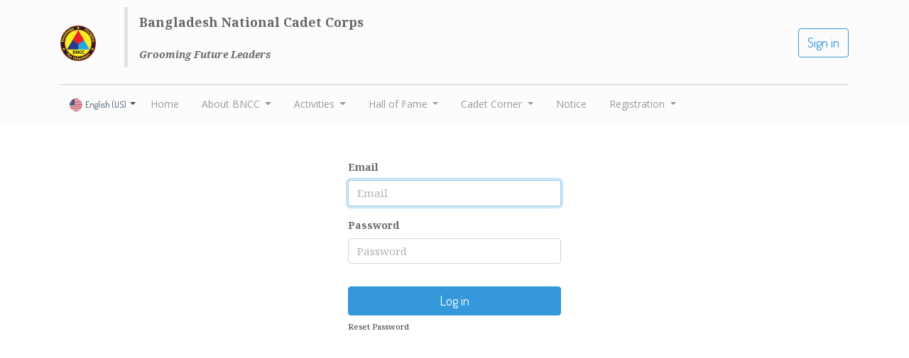

--- FILE ---
content_type: text/html; charset=utf-8
request_url: https://bncc.info/web/login
body_size: 4678
content:

        
        <!DOCTYPE html>
        
    
            
        
  <html lang="en-US" data-website-id="1" data-oe-company-name="Bangladesh National Cadet Corps">
            
    
    
  <head>
                <meta charset="utf-8"/>
                <meta http-equiv="X-UA-Compatible" content="IE=edge,chrome=1"/>
            <meta name="viewport" content="width=device-width, initial-scale=1, user-scalable=no"/>
    <meta name="generator" content="Odoo"/>
    
    
    
    
    
    
    
    
    
      
      
      
      
      
    
    
      
      
        <link rel="alternate" hreflang="bn" href="https://bncc.info/bn_IN/web/login" />
      
        <link rel="alternate" hreflang="en" href="https://bncc.info/web/login" />
      
        <link rel="alternate" hreflang="x-default" href="https://bncc.info/web/login" />
      
    
    <link rel="canonical" href="https://bncc.info/web/login" />
    <link rel="preconnect" href="https://fonts.gstatic.com/" crossorigin=""/>
  
        

                <title>BNCC</title>
                <link type="image/x-icon" rel="shortcut icon" href="/web/image/website/1/favicon?unique=343fa91"/>
            <link rel="preload" href="/web/static/lib/fontawesome/fonts/fontawesome-webfont.woff2?v=4.7.0" as="font" crossorigin=""/>
            <link type="text/css" rel="stylesheet" href="/web/content/396365-f893893/1/web.assets_common.css" data-asset-xmlid="web.assets_common" data-asset-version="f893893"/>
            <link type="text/css" rel="stylesheet" href="/web/content/439264-4779bad/1/web.assets_frontend.css" data-asset-xmlid="web.assets_frontend" data-asset-version="4779bad"/>
    
  
        

                <script id="web.layout.odooscript" type="text/javascript">
                    var odoo = {
                        csrf_token: "56ae64ea2fea886e890b447b65f1d282d6077e7bo1800416699",
                        debug: "",
                    };
                </script>
            <script type="text/javascript">
                odoo.session_info = {"is_admin": false, "is_system": false, "is_website_user": true, "user_id": false, "is_frontend": true, "translationURL": "/website/translations", "cache_hashes": {"translations": "c6f7cc2322881913eec0ffab8db5ebc2c1c023d9"}};
                if (!/(^|;\s)tz=/.test(document.cookie)) {
                    const userTZ = Intl.DateTimeFormat().resolvedOptions().timeZone;
                    document.cookie = `tz=${userTZ}; path=/`;
                }
            </script>
            <script defer="defer" type="text/javascript" src="/web/content/127-09f13e5/1/web.assets_common_minimal_js.js" data-asset-xmlid="web.assets_common_minimal_js" data-asset-version="09f13e5"></script>
            <script defer="defer" type="text/javascript" src="/web/content/128-beccc83/1/web.assets_frontend_minimal_js.js" data-asset-xmlid="web.assets_frontend_minimal_js" data-asset-version="beccc83"></script>
            
        
    
            <script defer="defer" type="text/javascript" data-src="/web/content/396368-405bc84/1/web.assets_common_lazy.js" data-asset-xmlid="web.assets_common_lazy" data-asset-version="405bc84"></script>
            <script defer="defer" type="text/javascript" data-src="/web/content/439266-f0c11b0/1/web.assets_frontend_lazy.js" data-asset-xmlid="web.assets_frontend_lazy" data-asset-version="f0c11b0"></script>
    
  
        

                
            
            <noscript id="o_animate-no-js_fallback">
                <style type="text/css">
                    .o_animate {
                        /* If no js - force elements rendering */
                        visibility:visible;

                        /* If browser support css animations support - reset animation */
                        -webkit-animation-name: none-dummy;
                        animation-name: none-dummy;
                    }
                </style>
            </noscript>
        
        
    </head>
            <body class="">
                
    
  
            
            
        <div id="wrapwrap" class="   ">
                <header id="top" data-anchor="true" data-name="Header" class=" ">
                    <nav data-name="Navbar" class="navbar navbar-expand-lg navbar-light o_colored_level o_cc shadow-sm">
            <div id="top_menu_container" class="container flex-row flex-wrap">
                
    <a href="/" class="navbar-brand logo mr-4">
            <span role="img" aria-label="Logo of BNCC" title="BNCC"><img src="/web/image/website/1/logo/BNCC?unique=343fa91" class="img img-fluid" alt="BNCC" loading="lazy"/></span>
        </a>
    
                <div class="ml-3 mr-auto">
                    <div class="oe_structure oe_structure_solo" id="oe_structure_header_slogan_1">
      <section class="s_text_block o_colored_level" data-snippet="s_text_block" data-name="Text">
        <div class="container">
          <blockquote><span style="font-style: normal;"><b><font style="font-size: 18px;">Bangladesh National Cadet Corps</font></b></span><br/>&nbsp;<br/><b>Grooming Future Leaders</b></blockquote>
        </div>
      </section>
    </div>
  </div>
                <ul class="nav navbar-nav navbar-expand ml-auto order-last order-lg-0">
                    
            <li class="nav-item ml-3 o_no_autohide_item">
                <a href="/web/login" class="btn btn-outline-primary">Sign in</a>
            </li>
        
                    
        
        
            
        
    
    
                    <li class="nav-item">
                        <div class="oe_structure oe_structure_solo" id="oe_structure_header_slogan_2">
      <p>
        <br/>
      </p>
    </div>
  </li>
                </ul>
                <div class="w-100">
                    <div class="oe_structure oe_structure_solo" id="oe_structure_header_slogan_3">
      <section class="s_text_block o_colored_level" data-snippet="s_text_block" data-name="Text">
        <div class="container">
          <div class="s_hr w-100 pt8 pb8" data-name="Separator">
            <hr class="w-100 mx-auto" style="border-top-width: 1px; border-top-style: solid; border-color: var(--200);"/>
          </div>
        </div>
      </section>
    </div>
  </div>
                
    <button type="button" data-toggle="collapse" data-target="#top_menu_collapse" class="navbar-toggler ">
        <span class="navbar-toggler-icon o_not_editable"></span>
    </button>

                
        
        
    
        
        
    
        
        
    
        <div class="js_language_selector ml-2 dropdown">
            <button class="btn btn-sm btn-outline-secondary border-0 dropdown-toggle" type="button" data-toggle="dropdown" aria-haspopup="true" aria-expanded="true">
                
        
    <img class="o_lang_flag" src="/base/static/img/country_flags/us.png?height=25" loading="lazy"/>

    <span class="align-middle">English (US)</span>
            </button>
            <div class="dropdown-menu" role="menu">
                
                    <a class="dropdown-item js_change_lang" href="/web/login" data-url_code="bn_IN">
                        
        
    <img class="o_lang_flag" src="/base/static/img/country_flags/in.png?height=25" loading="lazy"/>

    <span> বাংলা</span>
                    </a>
                
                    <a class="dropdown-item js_change_lang" href="/web/login" data-url_code="en">
                        
        
    <img class="o_lang_flag" src="/base/static/img/country_flags/us.png?height=25" loading="lazy"/>

    <span>English (US)</span>
                    </a>
                
        
    

    
            </div>
        </div>
    
    
                 <div id="top_menu_collapse" class="collapse navbar-collapse">
                    
    
        <div class="o_offcanvas_menu_backdrop" data-toggle="collapse" data-target="#top_menu_collapse" aria-label="Toggle navigation"></div>
    <ul id="top_menu" class="nav navbar-nav o_menu_loading flex-grow-1 nav-pills">
        
        <li class="o_offcanvas_menu_toggler order-first navbar-toggler text-right border-0 o_not_editable">
            <a href="#top_menu_collapse" class="nav-link px-3" data-toggle="collapse">
                <span class="fa-2x">×</span>
            </a>
        </li>
    
                        
                        
                            
    
    <li class="nav-item">
        <a role="menuitem" href="/home" class="nav-link ">
            <span>Home</span>
        </a>
    </li>
    

                        
                            
    
    
    <li class="nav-item dropdown  position-static">
        <a data-toggle="dropdown" href="#" class="nav-link dropdown-toggle o_mega_menu_toggle">
            <span>About BNCC</span>
        </a>
        <div data-name="Mega Menu" class="dropdown-menu o_mega_menu dropdown-menu-left">
    
















































































<section class="s_mega_menu_multi_menus py-4 o_colored_level pt0 pb0" data-snippet="s_mega_menu_multi_menus" data-name="Multi-Menus" style="background-color: rgb(255, 255, 255) !important;">
        <div class="container">
            <div class="row">
                
                
                
                
                
                    
                
                    <div class="py-2 text-center col-lg-7">
                        
                        <nav class="nav flex-column"><a href="/at-a-glance" class="nav-link" data-name="Menu Item" data-original-title="" title="" style="text-align: center;">  At a Glance</a><a href="/history-of-bncc" class="nav-link" data-name="Menu Item" data-original-title="" title="" target="_blank" spellcheck="false">         History of BNCC</a><a href="/motto-of-bncc" class="nav-link" data-name="Menu Item" data-original-title="" title="" aria-describedby="tooltip417331" target="_blank">       Motto of BNCC</a><a href="/spirit-of-bncc" class="nav-link" data-name="Menu Item" data-original-title="" title="" aria-describedby="tooltip547202" target="_blank">      Spirit of BNCC</a><a href="/mission" class="nav-link" data-name="Menu Item" data-original-title="" title="" aria-describedby="tooltip480496" target="_blank">              Objective of BNCC</a><a href="/vision" class="nav-link" data-name="Menu Item" data-original-title="" title="" aria-describedby="tooltip551090" target="_blank">                         Tasks &amp; Responsibilities</a></nav>
                    </div>
                
                    
                
                    
                
            </div>
        </div>
    </section></div>
    </li>

                        
                            
    
    
    <li class="nav-item dropdown  position-static">
        <a data-toggle="dropdown" href="#" class="nav-link dropdown-toggle o_mega_menu_toggle">
            <span>Activities</span>
        </a>
        <div data-name="Mega Menu" class="dropdown-menu o_mega_menu dropdown-menu-left">
    


























<section class="s_mega_menu_multi_menus py-4 o_colored_level pt0 pb0 undefined" data-name="Multi-Menus" style="background-color: rgb(249, 249, 249) !important;">
        <div class="container">
            <div class="row">
                
                
                
                
                
                    
                
                    <div class="py-2 text-center col-lg-9">
                        
                        <nav class="nav flex-column">
                            
                                
                                
                                <a href="/training-activities" class="nav-link" data-name="Menu Item" data-original-title="" title="" target="_blank"></a><a href="/administrative-activities" class="nav-link" data-name="Menu Item" data-original-title="" title="" aria-describedby="tooltip810651" style="display: inline !important;" spellcheck="false">                    Administrative Activities</a>
                            
                                
                                
                                <p dir="ltr" role="presentation" style="margin-top: 0pt; margin-bottom: 0pt; line-height: 1.38;" data-original-title="" title="" aria-describedby="tooltip372402"><a href="/social-activities" class="nav-link" data-original-title="" title="" aria-describedby="tooltip631037" target="_blank" spellcheck="false">    Social Activities</a></p><a href="/youth-exchange-programme-yep" class="nav-link" data-original-title="" title="" aria-describedby="tooltip631037" style="font-size: 14px;" target="_blank">                                      Youth Exchange Programme (YEP)</a><a href="/training-activity" class="nav-link" data-name="Menu Item" data-original-title="" title="" target="_blank" style="">        Training Activities</a>
                            
                        <a href="/forum/help-1" class="nav-link" data-name="Menu Item" data-original-title="" title="" aria-describedby="tooltip112178">BNCC Forum</a></nav>
                    </div>
                
                    
                
                    
                
            </div>
        </div>
    </section>



</div>
    </li>

                        
                            
    
    
    <li class="nav-item dropdown  position-static">
        <a data-toggle="dropdown" href="#" class="nav-link dropdown-toggle o_mega_menu_toggle">
            <span>Hall of Fame</span>
        </a>
        <div data-name="Mega Menu" class="dropdown-menu o_mega_menu dropdown-menu-left">
    










<section class="s_mega_menu_multi_menus py-4 o_colored_level pt0 pb0 undefined bg-white" data-name="Multi-Menus" style="">
        <div class="container">
            <div class="row">
                
                
                
                
                
                    <div class="py-2 text-center col-lg-11" style="">
                        
                        <nav class="nav flex-column"><a href="/pioneer" class="nav-link" data-name="Menu Item" data-original-title="" title="" aria-describedby="tooltip46550" spellcheck="false"><font style="" class="text-o-color-3">                       </font><font style="color: rgb(13, 13, 13);" class="bg-white" data-original-title="" title="" aria-describedby="tooltip417149">Our Pride</font></a><a href="/hall-of-frame" class="nav-link" data-name="Menu Item" data-original-title="" title="" aria-describedby="tooltip492709" spellcheck="false"><font style="" class="text-o-color-3" data-original-title="" title="" aria-describedby="tooltip541289">                            </font><font style="" data-original-title="" title="" aria-describedby="tooltip541289" class="text-black"> The Architect</font></a></nav>
                    </div>
                
                    
                
                    
                
                    
                
            </div>
        </div>
    </section>
</div>
    </li>

                        
                            
    
    
    <li class="nav-item dropdown  position-static">
        <a data-toggle="dropdown" href="#" class="nav-link dropdown-toggle o_mega_menu_toggle">
            <span>Cadet Corner</span>
        </a>
        <div data-name="Mega Menu" class="dropdown-menu o_mega_menu dropdown-menu-left">


    





















































<section class="s_mega_menu_multi_menus py-4 o_colored_level pb0 pt0 undefined" data-name="Multi-Menus" style="background-color: rgb(255, 255, 255) !important;">
        <div class="container">
            <div class="row">
                
                
                
                
                
                    
                
                    
                
                    <div class="py-2 text-center col-lg-12 pt0 pb4" style="">
                        
                        <nav class="nav flex-column"><a href="/find/cadet" class="nav-link" data-name="Menu Item" data-original-title="" title="" aria-describedby="tooltip894286" style="" spellcheck="false">                                                                Cadet Verification</a>
                            
                                
                                
                                
                            
                                
                                
                                
                            
                                
                                
                                
                            
                        <a href="/cadet-recruitment-form" class="nav-link" data-name="Menu Item" data-original-title="" title="" aria-describedby="tooltip843196" target="_blank" spellcheck="false">                                                                             Cadet Recruitment Form</a><a href="/cadet-recruitment-info" class="nav-link" data-name="Menu Item" data-original-title="" title="" aria-describedby="tooltip49872" target="_blank">                                                                           Cadet Recruitment Info</a><a href="/online-class-lessons" class="nav-link" data-name="Menu Item" data-original-title="" title="" aria-describedby="tooltip973927" spellcheck="false">                                                                       Online Class Lessons</a></nav>
                    </div>
                
                    
                
            </div>
        </div>
    </section>







</div>
    </li>

                        
                            
    
    <li class="nav-item">
        <a role="menuitem" href="/notice" class="nav-link ">
            <span>Notice</span>
        </a>
    </li>
    

                        
                            
    
    
    <li class="nav-item dropdown  position-static">
        <a data-toggle="dropdown" href="#" class="nav-link dropdown-toggle o_mega_menu_toggle">
            <span>Registration</span>
        </a>
        <div data-name="Mega Menu" class="dropdown-menu o_mega_menu dropdown-menu-right">
    











<section class="s_mega_menu_multi_menus py-4 o_colored_level pt0 pb4 undefined" data-name="Multi-Menus" style="background-color: rgb(252, 252, 252) !important;">
        <div class="container">
            <div class="row">
                
                
                
                
                
                    
                
                    <div class="py-2 text-center col-lg-12 pt16 pb32" style="">
                        
                        <nav class="nav flex-column"><a href="/home#Join-BNCC" class="nav-link active" data-name="Menu Item" data-original-title="" title="" aria-describedby="tooltip348544" spellcheck="false">User Registration</a><a href="/events" class="nav-link active" data-name="Menu Item" data-original-title="" title="" aria-describedby="tooltip136088" target="_blank" spellcheck="false"> Event Registration</a></nav>
                    </div>
                
                    
                
                    
                
            </div>
        </div>
    </section>
</div>
    </li>

                        
                            
    
    
    

                        
            
        
        
            
        
        <li class="nav-item ml-lg-auto divider d-none"></li> <li class="o_wsale_my_cart d-none nav-item ml-lg-auto">
            <a href="/shop/cart" class="nav-link">
                <i class="fa fa-shopping-cart"></i>
                
                <sup class="my_cart_quantity badge badge-primary" data-order-id="">0</sup>
            </a>
        </li>
    
            
        
        
            
        
        <li class="o_wsale_my_wish d-none nav-item ml-3 o_wsale_my_wish_hide_empty">
            <a href="/shop/wishlist" class="nav-link">
                <i class="fa fa-1x fa-heart"></i>
                
                <sup class="my_wish_quantity o_animate_blink badge badge-primary">0</sup>
            </a>
        </li>
    
        
        
                    
        <li class="o_offcanvas_logo_container order-last navbar-toggler py-4 order-1 mt-auto text-center border-0">
            <a href="/" class="o_offcanvas_logo logo">
            <span role="img" aria-label="Logo of BNCC" title="BNCC"><img src="/web/image/website/1/logo/BNCC?unique=343fa91" class="img img-fluid" style="max-width: 200px" alt="BNCC" loading="lazy"/></span>
        </a>
    </li>
    
    </ul>

                </div>
            </div>
        </nav>
    </header>
                <main>
                    
            
        
            <div class="oe_website_login_container">
            <form class="oe_login_form" role="form" method="post" onsubmit="this.action = '/web/login' + location.hash" action="/web/login">
                <input type="hidden" name="csrf_token" value="56ae64ea2fea886e890b447b65f1d282d6077e7bo1800416699"/>

                

                <div class="form-group field-login">
                    <label for="login">Email</label>
                    <input type="text" placeholder="Email" name="login" id="login" required="required" autofocus="autofocus" autocapitalize="off" class="form-control "/>
                </div>

                <div class="form-group field-password">
                    <label for="password">Password</label>
                    <input type="password" placeholder="Password" name="password" id="password" required="required" autocomplete="current-password" maxlength="4096" class="form-control "/>
                </div>

                
                

                <div class="clearfix oe_login_buttons text-center mb-1 pt-3">
                    <button type="submit" class="btn btn-primary btn-block">Log in</button>
                <div class="justify-content-between mt-2 d-flex small">
                    <a href="/web/reset_password">Reset Password</a>
                </div>
            
                    
                    <div class="o_login_auth"></div>
                </div>

                <input type="hidden" name="redirect"/>
            </form>
        </div>
        
                </main>
                <footer id="bottom" data-anchor="true" data-name="Footer" class="o_footer o_colored_level o_cc  o_footer_slideout">
                    <div id="footer" class="oe_structure oe_structure_solo" style=""></div>
  
        
    
                </footer>
        
    
            </div>
                
                    <script>
                        
            
                window.addEventListener('load', function () {
                    

                    odoo.define('im_livechat.livesupport', function (require) {
            
                    });
                });
            
        
                    </script>
                
            
    
  
        
        
    <script defer src="https://static.cloudflareinsights.com/beacon.min.js/vcd15cbe7772f49c399c6a5babf22c1241717689176015" integrity="sha512-ZpsOmlRQV6y907TI0dKBHq9Md29nnaEIPlkf84rnaERnq6zvWvPUqr2ft8M1aS28oN72PdrCzSjY4U6VaAw1EQ==" data-cf-beacon='{"version":"2024.11.0","token":"de7f645eeca149b0ac92790fefb32afa","r":1,"server_timing":{"name":{"cfCacheStatus":true,"cfEdge":true,"cfExtPri":true,"cfL4":true,"cfOrigin":true,"cfSpeedBrain":true},"location_startswith":null}}' crossorigin="anonymous"></script>
</body>
        </html>
    
    
    